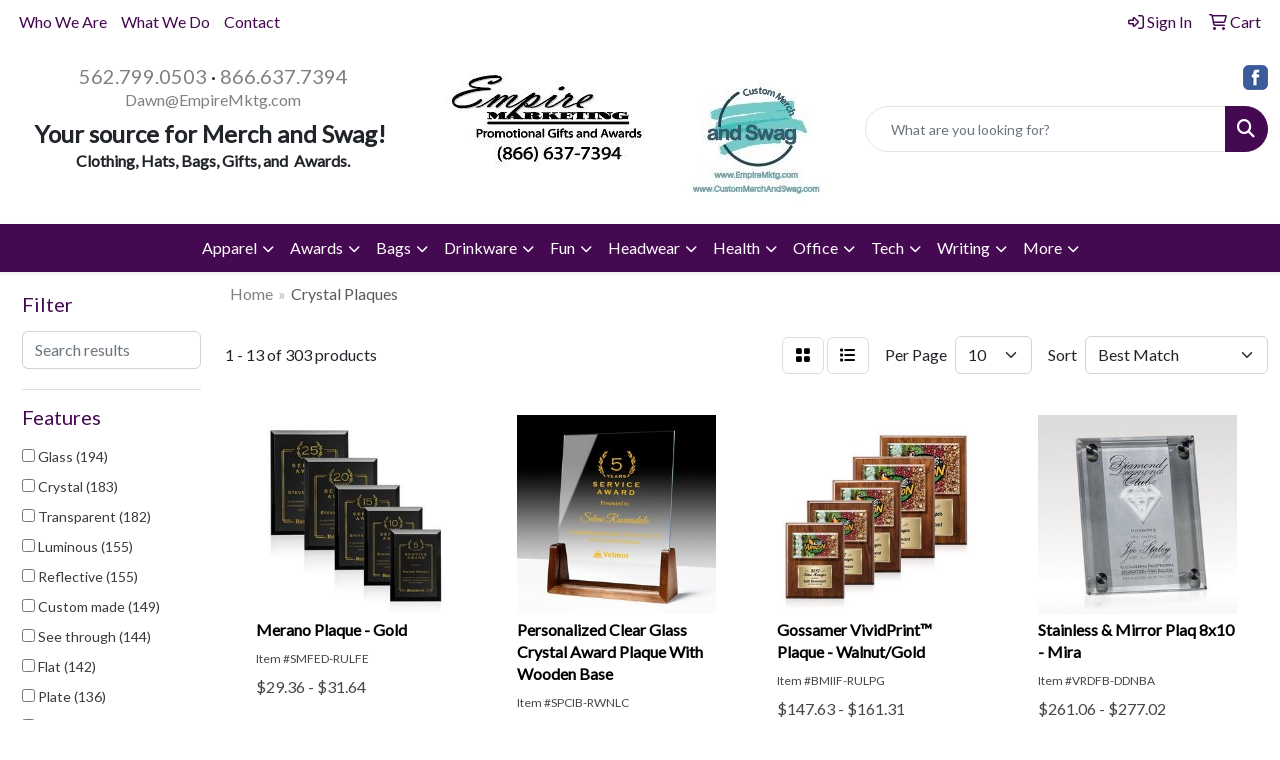

--- FILE ---
content_type: text/html
request_url: https://www.empiremktg.com/ws/ws.dll/StartSrch?UID=26357&WENavID=16672537
body_size: 10961
content:
<!DOCTYPE html>
<html lang="en"><head>
<meta charset="utf-8">
<meta http-equiv="X-UA-Compatible" content="IE=edge">
<meta name="viewport" content="width=device-width, initial-scale=1">
<!-- The above 3 meta tags *must* come first in the head; any other head content must come *after* these tags -->


<link href="/distsite/styles/8/css/bootstrap.min.css" rel="stylesheet" />
<link href="https://fonts.googleapis.com/css?family=Open+Sans:400,600|Oswald:400,600" rel="stylesheet">
<link href="/distsite/styles/8/css/owl.carousel.min.css" rel="stylesheet">
<link href="/distsite/styles/8/css/nouislider.css" rel="stylesheet">
<!--<link href="/distsite/styles/8/css/menu.css" rel="stylesheet"/>-->
<link href="/distsite/styles/8/css/flexslider.css" rel="stylesheet">
<link href="/distsite/styles/8/css/all.min.css" rel="stylesheet">
<link href="/distsite/styles/8/css/slick/slick.css" rel="stylesheet"/>
<link href="/distsite/styles/8/css/lightbox/lightbox.css" rel="stylesheet"  />
<link href="/distsite/styles/8/css/yamm.css" rel="stylesheet" />
<!-- Custom styles for this theme -->
<link href="/we/we.dll/StyleSheet?UN=26357&Type=WETheme&TS=C46034.7469907407" rel="stylesheet">
<!-- Custom styles for this theme -->
<link href="/we/we.dll/StyleSheet?UN=26357&Type=WETheme-PS&TS=C46034.7469907407" rel="stylesheet">


<!-- HTML5 shim and Respond.js for IE8 support of HTML5 elements and media queries -->
<!--[if lt IE 9]>
      <script src="https://oss.maxcdn.com/html5shiv/3.7.3/html5shiv.min.js"></script>
      <script src="https://oss.maxcdn.com/respond/1.4.2/respond.min.js"></script>
    <![endif]-->

</head>

<body style="background:#fff;">


  <!-- Slide-Out Menu -->
  <div id="filter-menu" class="filter-menu">
    <button id="close-menu" class="btn-close"></button>
    <div class="menu-content">
      
<aside class="filter-sidebar">



<div class="filter-section first">
	<h2>Filter</h2>
	 <div class="input-group mb-3">
	 <input type="text" style="border-right:0;" placeholder="Search results" class="form-control text-search-within-results" name="SearchWithinResults" value="" maxlength="100" onkeyup="HandleTextFilter(event);">
	  <label class="input-group-text" style="background-color:#fff;"><a  style="display:none;" href="javascript:void(0);" class="remove-filter" data-toggle="tooltip" title="Clear" onclick="ClearTextFilter();"><i class="far fa-times" aria-hidden="true"></i> <span class="fa-sr-only">x</span></a></label>
	</div>
</div>

<a href="javascript:void(0);" class="clear-filters"  style="display:none;" onclick="ClearDrillDown();">Clear all filters</a>

<div class="filter-section"  style="display:none;">
	<h2>Categories</h2>

	<div class="filter-list">

	 

		<!-- wrapper for more filters -->
        <div class="show-filter">

		</div><!-- showfilters -->

	</div>

		<a href="#" class="show-more"  style="display:none;" >Show more</a>
</div>


<div class="filter-section" >
	<h2>Features</h2>

		<div class="filter-list">

	  		<div class="checkbox"><label><input class="filtercheckbox" type="checkbox" name="2|Glass" ><span> Glass (194)</span></label></div><div class="checkbox"><label><input class="filtercheckbox" type="checkbox" name="2|Crystal" ><span> Crystal (183)</span></label></div><div class="checkbox"><label><input class="filtercheckbox" type="checkbox" name="2|Transparent" ><span> Transparent (182)</span></label></div><div class="checkbox"><label><input class="filtercheckbox" type="checkbox" name="2|Luminous" ><span> Luminous (155)</span></label></div><div class="checkbox"><label><input class="filtercheckbox" type="checkbox" name="2|Reflective" ><span> Reflective (155)</span></label></div><div class="checkbox"><label><input class="filtercheckbox" type="checkbox" name="2|Custom made" ><span> Custom made (149)</span></label></div><div class="checkbox"><label><input class="filtercheckbox" type="checkbox" name="2|See through" ><span> See through (144)</span></label></div><div class="checkbox"><label><input class="filtercheckbox" type="checkbox" name="2|Flat" ><span> Flat (142)</span></label></div><div class="checkbox"><label><input class="filtercheckbox" type="checkbox" name="2|Plate" ><span> Plate (136)</span></label></div><div class="checkbox"><label><input class="filtercheckbox" type="checkbox" name="2|Award" ><span> Award (64)</span></label></div><div class="show-filter"><div class="checkbox"><label><input class="filtercheckbox" type="checkbox" name="2|Achievements" ><span> Achievements (56)</span></label></div><div class="checkbox"><label><input class="filtercheckbox" type="checkbox" name="2|Plaque" ><span> Plaque (54)</span></label></div><div class="checkbox"><label><input class="filtercheckbox" type="checkbox" name="2|Recognition" ><span> Recognition (49)</span></label></div><div class="checkbox"><label><input class="filtercheckbox" type="checkbox" name="2|Rectangle" ><span> Rectangle (41)</span></label></div><div class="checkbox"><label><input class="filtercheckbox" type="checkbox" name="2|Appreciation" ><span> Appreciation (27)</span></label></div><div class="checkbox"><label><input class="filtercheckbox" type="checkbox" name="2|Merit" ><span> Merit (27)</span></label></div><div class="checkbox"><label><input class="filtercheckbox" type="checkbox" name="2|Engraved plaques" ><span> Engraved plaques (26)</span></label></div><div class="checkbox"><label><input class="filtercheckbox" type="checkbox" name="2|Trophy" ><span> Trophy (19)</span></label></div><div class="checkbox"><label><input class="filtercheckbox" type="checkbox" name="2|Accomplishment" ><span> Accomplishment (18)</span></label></div><div class="checkbox"><label><input class="filtercheckbox" type="checkbox" name="2|Curved" ><span> Curved (17)</span></label></div><div class="checkbox"><label><input class="filtercheckbox" type="checkbox" name="2|Accolade" ><span> Accolade (16)</span></label></div><div class="checkbox"><label><input class="filtercheckbox" type="checkbox" name="2|Flat base" ><span> Flat base (16)</span></label></div><div class="checkbox"><label><input class="filtercheckbox" type="checkbox" name="2|Horizontal" ><span> Horizontal (15)</span></label></div><div class="checkbox"><label><input class="filtercheckbox" type="checkbox" name="2|Vertical" ><span> Vertical (15)</span></label></div><div class="checkbox"><label><input class="filtercheckbox" type="checkbox" name="2|Ceremony" ><span> Ceremony (14)</span></label></div><div class="checkbox"><label><input class="filtercheckbox" type="checkbox" name="2|Frame" ><span> Frame (14)</span></label></div><div class="checkbox"><label><input class="filtercheckbox" type="checkbox" name="2|Full color plaques" ><span> Full color plaques (14)</span></label></div><div class="checkbox"><label><input class="filtercheckbox" type="checkbox" name="2|Prizes" ><span> Prizes (14)</span></label></div><div class="checkbox"><label><input class="filtercheckbox" type="checkbox" name="2|Starfire crystal" ><span> Starfire crystal (14)</span></label></div><div class="checkbox"><label><input class="filtercheckbox" type="checkbox" name="2|Reward" ><span> Reward (13)</span></label></div><div class="checkbox"><label><input class="filtercheckbox" type="checkbox" name="2|Anniversary" ><span> Anniversary (11)</span></label></div><div class="checkbox"><label><input class="filtercheckbox" type="checkbox" name="2|Desktop award" ><span> Desktop award (11)</span></label></div><div class="checkbox"><label><input class="filtercheckbox" type="checkbox" name="2|Rounded corner" ><span> Rounded corner (11)</span></label></div><div class="checkbox"><label><input class="filtercheckbox" type="checkbox" name="2|Acknowledgement" ><span> Acknowledgement (10)</span></label></div><div class="checkbox"><label><input class="filtercheckbox" type="checkbox" name="2|Celebrations" ><span> Celebrations (10)</span></label></div><div class="checkbox"><label><input class="filtercheckbox" type="checkbox" name="2|Rosewood" ><span> Rosewood (10)</span></label></div><div class="checkbox"><label><input class="filtercheckbox" type="checkbox" name="2|Congratulations" ><span> Congratulations (9)</span></label></div><div class="checkbox"><label><input class="filtercheckbox" type="checkbox" name="2|Praise" ><span> Praise (9)</span></label></div><div class="checkbox"><label><input class="filtercheckbox" type="checkbox" name="2|Trophies" ><span> Trophies (9)</span></label></div><div class="checkbox"><label><input class="filtercheckbox" type="checkbox" name="2|Bevel" ><span> Bevel (8)</span></label></div><div class="checkbox"><label><input class="filtercheckbox" type="checkbox" name="2|Corporate" ><span> Corporate (8)</span></label></div><div class="checkbox"><label><input class="filtercheckbox" type="checkbox" name="2|Desk" ><span> Desk (8)</span></label></div><div class="checkbox"><label><input class="filtercheckbox" type="checkbox" name="2|Glass awards" ><span> Glass awards (8)</span></label></div><div class="checkbox"><label><input class="filtercheckbox" type="checkbox" name="2|Golf" ><span> Golf (8)</span></label></div><div class="checkbox"><label><input class="filtercheckbox" type="checkbox" name="2|Hanging plaque" ><span> Hanging plaque (8)</span></label></div><div class="checkbox"><label><input class="filtercheckbox" type="checkbox" name="2|Ornament" ><span> Ornament (8)</span></label></div><div class="checkbox"><label><input class="filtercheckbox" type="checkbox" name="2|Round" ><span> Round (8)</span></label></div><div class="checkbox"><label><input class="filtercheckbox" type="checkbox" name="2|Souvenir" ><span> Souvenir (8)</span></label></div><div class="checkbox"><label><input class="filtercheckbox" type="checkbox" name="2|Walnut" ><span> Walnut (8)</span></label></div><div class="checkbox"><label><input class="filtercheckbox" type="checkbox" name="2|Crystal plaque" ><span> Crystal plaque (7)</span></label></div></div>

			<!-- wrapper for more filters -->
			<div class="show-filter">

			</div><!-- showfilters -->
 		</div>
		<a href="#" class="show-more"  >Show more</a>


</div>


<div class="filter-section" >
	<h2>Colors</h2>

		<div class="filter-list">

		  	<div class="checkbox"><label><input class="filtercheckbox" type="checkbox" name="1|Clear" ><span> Clear (104)</span></label></div><div class="checkbox"><label><input class="filtercheckbox" type="checkbox" name="1|Black" ><span> Black (25)</span></label></div><div class="checkbox"><label><input class="filtercheckbox" type="checkbox" name="1|Clear/silver" ><span> Clear/silver (19)</span></label></div><div class="checkbox"><label><input class="filtercheckbox" type="checkbox" name="1|Silver" ><span> Silver (18)</span></label></div><div class="checkbox"><label><input class="filtercheckbox" type="checkbox" name="1|Clear/chrome silver" ><span> Clear/chrome silver (16)</span></label></div><div class="checkbox"><label><input class="filtercheckbox" type="checkbox" name="1|Clear/blue" ><span> Clear/blue (13)</span></label></div><div class="checkbox"><label><input class="filtercheckbox" type="checkbox" name="1|Gold" ><span> Gold (13)</span></label></div><div class="checkbox"><label><input class="filtercheckbox" type="checkbox" name="1|Clear/black" ><span> Clear/black (12)</span></label></div><div class="checkbox"><label><input class="filtercheckbox" type="checkbox" name="1|Rosewood" ><span> Rosewood (11)</span></label></div><div class="checkbox"><label><input class="filtercheckbox" type="checkbox" name="1|Clear/brass" ><span> Clear/brass (8)</span></label></div><div class="show-filter"><div class="checkbox"><label><input class="filtercheckbox" type="checkbox" name="1|Clear/brass brown" ><span> Clear/brass brown (6)</span></label></div><div class="checkbox"><label><input class="filtercheckbox" type="checkbox" name="1|Clear/green" ><span> Clear/green (6)</span></label></div><div class="checkbox"><label><input class="filtercheckbox" type="checkbox" name="1|Black/rosewood brown" ><span> Black/rosewood brown (5)</span></label></div><div class="checkbox"><label><input class="filtercheckbox" type="checkbox" name="1|Clear/red" ><span> Clear/red (5)</span></label></div><div class="checkbox"><label><input class="filtercheckbox" type="checkbox" name="1|Clear/rosewood red" ><span> Clear/rosewood red (5)</span></label></div><div class="checkbox"><label><input class="filtercheckbox" type="checkbox" name="1|Crystal clear" ><span> Crystal clear (5)</span></label></div><div class="checkbox"><label><input class="filtercheckbox" type="checkbox" name="1|Walnut" ><span> Walnut (5)</span></label></div><div class="checkbox"><label><input class="filtercheckbox" type="checkbox" name="1|Blue" ><span> Blue (4)</span></label></div><div class="checkbox"><label><input class="filtercheckbox" type="checkbox" name="1|Brown" ><span> Brown (4)</span></label></div><div class="checkbox"><label><input class="filtercheckbox" type="checkbox" name="1|Jade green/clear" ><span> Jade green/clear (4)</span></label></div><div class="checkbox"><label><input class="filtercheckbox" type="checkbox" name="1|Beech wood" ><span> Beech wood (3)</span></label></div><div class="checkbox"><label><input class="filtercheckbox" type="checkbox" name="1|Black/clear" ><span> Black/clear (3)</span></label></div><div class="checkbox"><label><input class="filtercheckbox" type="checkbox" name="1|Black/silver" ><span> Black/silver (3)</span></label></div><div class="checkbox"><label><input class="filtercheckbox" type="checkbox" name="1|Blue/clear" ><span> Blue/clear (3)</span></label></div><div class="checkbox"><label><input class="filtercheckbox" type="checkbox" name="1|Carbon fibre" ><span> Carbon fibre (3)</span></label></div><div class="checkbox"><label><input class="filtercheckbox" type="checkbox" name="1|Clear/royal blue" ><span> Clear/royal blue (3)</span></label></div><div class="checkbox"><label><input class="filtercheckbox" type="checkbox" name="1|Ebony black" ><span> Ebony black (3)</span></label></div><div class="checkbox"><label><input class="filtercheckbox" type="checkbox" name="1|Gold/blue" ><span> Gold/blue (3)</span></label></div><div class="checkbox"><label><input class="filtercheckbox" type="checkbox" name="1|Gold/white" ><span> Gold/white (3)</span></label></div><div class="checkbox"><label><input class="filtercheckbox" type="checkbox" name="1|Sapele wood" ><span> Sapele wood (3)</span></label></div><div class="checkbox"><label><input class="filtercheckbox" type="checkbox" name="1|Various" ><span> Various (3)</span></label></div><div class="checkbox"><label><input class="filtercheckbox" type="checkbox" name="1|Yellow" ><span> Yellow (3)</span></label></div><div class="checkbox"><label><input class="filtercheckbox" type="checkbox" name="1|Black/gold/rosewood brown" ><span> Black/gold/rosewood brown (2)</span></label></div><div class="checkbox"><label><input class="filtercheckbox" type="checkbox" name="1|Clear/cherry wood brown" ><span> Clear/cherry wood brown (2)</span></label></div><div class="checkbox"><label><input class="filtercheckbox" type="checkbox" name="1|Clear/red marble" ><span> Clear/red marble (2)</span></label></div><div class="checkbox"><label><input class="filtercheckbox" type="checkbox" name="1|Clear/silver/black" ><span> Clear/silver/black (2)</span></label></div><div class="checkbox"><label><input class="filtercheckbox" type="checkbox" name="1|Walnut / gold" ><span> Walnut / gold (2)</span></label></div><div class="checkbox"><label><input class="filtercheckbox" type="checkbox" name="1|Walnut wood" ><span> Walnut wood (2)</span></label></div><div class="checkbox"><label><input class="filtercheckbox" type="checkbox" name="1|Black / gold" ><span> Black / gold (1)</span></label></div><div class="checkbox"><label><input class="filtercheckbox" type="checkbox" name="1|Black base" ><span> Black base (1)</span></label></div><div class="checkbox"><label><input class="filtercheckbox" type="checkbox" name="1|Black/blue" ><span> Black/blue (1)</span></label></div><div class="checkbox"><label><input class="filtercheckbox" type="checkbox" name="1|Black/gold" ><span> Black/gold (1)</span></label></div><div class="checkbox"><label><input class="filtercheckbox" type="checkbox" name="1|Carbon fibre / silver" ><span> Carbon fibre / silver (1)</span></label></div><div class="checkbox"><label><input class="filtercheckbox" type="checkbox" name="1|Cherry" ><span> Cherry (1)</span></label></div><div class="checkbox"><label><input class="filtercheckbox" type="checkbox" name="1|Clear base" ><span> Clear base (1)</span></label></div><div class="checkbox"><label><input class="filtercheckbox" type="checkbox" name="1|Clear glass" ><span> Clear glass (1)</span></label></div><div class="checkbox"><label><input class="filtercheckbox" type="checkbox" name="1|Clear/blue/silver" ><span> Clear/blue/silver (1)</span></label></div><div class="checkbox"><label><input class="filtercheckbox" type="checkbox" name="1|Clear/chrome/silver" ><span> Clear/chrome/silver (1)</span></label></div><div class="checkbox"><label><input class="filtercheckbox" type="checkbox" name="1|Clear/ebony black" ><span> Clear/ebony black (1)</span></label></div><div class="checkbox"><label><input class="filtercheckbox" type="checkbox" name="1|Clear/gold" ><span> Clear/gold (1)</span></label></div></div>


			<!-- wrapper for more filters -->
			<div class="show-filter">

			</div><!-- showfilters -->

		  </div>

		<a href="#" class="show-more"  >Show more</a>
</div>


<div class="filter-section"  >
	<h2>Price Range</h2>
	<div class="filter-price-wrap">
		<div class="filter-price-inner">
			<div class="input-group">
				<span class="input-group-text input-group-text-white">$</span>
				<input type="text" class="form-control form-control-sm filter-min-prices" name="min-prices" value="" placeholder="Min" onkeyup="HandlePriceFilter(event);">
			</div>
			<div class="input-group">
				<span class="input-group-text input-group-text-white">$</span>
				<input type="text" class="form-control form-control-sm filter-max-prices" name="max-prices" value="" placeholder="Max" onkeyup="HandlePriceFilter(event);">
			</div>
		</div>
		<a href="javascript:void(0)" onclick="SetPriceFilter();" ><i class="fa-solid fa-chevron-right"></i></a>
	</div>
</div>

<div class="filter-section"   >
	<h2>Quantity</h2>
	<div class="filter-price-wrap mb-2">
		<input type="text" class="form-control form-control-sm filter-quantity" value="" placeholder="Qty" onkeyup="HandleQuantityFilter(event);">
		<a href="javascript:void(0)" onclick="SetQuantityFilter();"><i class="fa-solid fa-chevron-right"></i></a>
	</div>
</div>




	</aside>

    </div>
</div>




	<div class="container-fluid">
		<div class="row">

			<div class="col-md-3 col-lg-2">
        <div class="d-none d-md-block">
          <div id="desktop-filter">
            
<aside class="filter-sidebar">



<div class="filter-section first">
	<h2>Filter</h2>
	 <div class="input-group mb-3">
	 <input type="text" style="border-right:0;" placeholder="Search results" class="form-control text-search-within-results" name="SearchWithinResults" value="" maxlength="100" onkeyup="HandleTextFilter(event);">
	  <label class="input-group-text" style="background-color:#fff;"><a  style="display:none;" href="javascript:void(0);" class="remove-filter" data-toggle="tooltip" title="Clear" onclick="ClearTextFilter();"><i class="far fa-times" aria-hidden="true"></i> <span class="fa-sr-only">x</span></a></label>
	</div>
</div>

<a href="javascript:void(0);" class="clear-filters"  style="display:none;" onclick="ClearDrillDown();">Clear all filters</a>

<div class="filter-section"  style="display:none;">
	<h2>Categories</h2>

	<div class="filter-list">

	 

		<!-- wrapper for more filters -->
        <div class="show-filter">

		</div><!-- showfilters -->

	</div>

		<a href="#" class="show-more"  style="display:none;" >Show more</a>
</div>


<div class="filter-section" >
	<h2>Features</h2>

		<div class="filter-list">

	  		<div class="checkbox"><label><input class="filtercheckbox" type="checkbox" name="2|Glass" ><span> Glass (194)</span></label></div><div class="checkbox"><label><input class="filtercheckbox" type="checkbox" name="2|Crystal" ><span> Crystal (183)</span></label></div><div class="checkbox"><label><input class="filtercheckbox" type="checkbox" name="2|Transparent" ><span> Transparent (182)</span></label></div><div class="checkbox"><label><input class="filtercheckbox" type="checkbox" name="2|Luminous" ><span> Luminous (155)</span></label></div><div class="checkbox"><label><input class="filtercheckbox" type="checkbox" name="2|Reflective" ><span> Reflective (155)</span></label></div><div class="checkbox"><label><input class="filtercheckbox" type="checkbox" name="2|Custom made" ><span> Custom made (149)</span></label></div><div class="checkbox"><label><input class="filtercheckbox" type="checkbox" name="2|See through" ><span> See through (144)</span></label></div><div class="checkbox"><label><input class="filtercheckbox" type="checkbox" name="2|Flat" ><span> Flat (142)</span></label></div><div class="checkbox"><label><input class="filtercheckbox" type="checkbox" name="2|Plate" ><span> Plate (136)</span></label></div><div class="checkbox"><label><input class="filtercheckbox" type="checkbox" name="2|Award" ><span> Award (64)</span></label></div><div class="show-filter"><div class="checkbox"><label><input class="filtercheckbox" type="checkbox" name="2|Achievements" ><span> Achievements (56)</span></label></div><div class="checkbox"><label><input class="filtercheckbox" type="checkbox" name="2|Plaque" ><span> Plaque (54)</span></label></div><div class="checkbox"><label><input class="filtercheckbox" type="checkbox" name="2|Recognition" ><span> Recognition (49)</span></label></div><div class="checkbox"><label><input class="filtercheckbox" type="checkbox" name="2|Rectangle" ><span> Rectangle (41)</span></label></div><div class="checkbox"><label><input class="filtercheckbox" type="checkbox" name="2|Appreciation" ><span> Appreciation (27)</span></label></div><div class="checkbox"><label><input class="filtercheckbox" type="checkbox" name="2|Merit" ><span> Merit (27)</span></label></div><div class="checkbox"><label><input class="filtercheckbox" type="checkbox" name="2|Engraved plaques" ><span> Engraved plaques (26)</span></label></div><div class="checkbox"><label><input class="filtercheckbox" type="checkbox" name="2|Trophy" ><span> Trophy (19)</span></label></div><div class="checkbox"><label><input class="filtercheckbox" type="checkbox" name="2|Accomplishment" ><span> Accomplishment (18)</span></label></div><div class="checkbox"><label><input class="filtercheckbox" type="checkbox" name="2|Curved" ><span> Curved (17)</span></label></div><div class="checkbox"><label><input class="filtercheckbox" type="checkbox" name="2|Accolade" ><span> Accolade (16)</span></label></div><div class="checkbox"><label><input class="filtercheckbox" type="checkbox" name="2|Flat base" ><span> Flat base (16)</span></label></div><div class="checkbox"><label><input class="filtercheckbox" type="checkbox" name="2|Horizontal" ><span> Horizontal (15)</span></label></div><div class="checkbox"><label><input class="filtercheckbox" type="checkbox" name="2|Vertical" ><span> Vertical (15)</span></label></div><div class="checkbox"><label><input class="filtercheckbox" type="checkbox" name="2|Ceremony" ><span> Ceremony (14)</span></label></div><div class="checkbox"><label><input class="filtercheckbox" type="checkbox" name="2|Frame" ><span> Frame (14)</span></label></div><div class="checkbox"><label><input class="filtercheckbox" type="checkbox" name="2|Full color plaques" ><span> Full color plaques (14)</span></label></div><div class="checkbox"><label><input class="filtercheckbox" type="checkbox" name="2|Prizes" ><span> Prizes (14)</span></label></div><div class="checkbox"><label><input class="filtercheckbox" type="checkbox" name="2|Starfire crystal" ><span> Starfire crystal (14)</span></label></div><div class="checkbox"><label><input class="filtercheckbox" type="checkbox" name="2|Reward" ><span> Reward (13)</span></label></div><div class="checkbox"><label><input class="filtercheckbox" type="checkbox" name="2|Anniversary" ><span> Anniversary (11)</span></label></div><div class="checkbox"><label><input class="filtercheckbox" type="checkbox" name="2|Desktop award" ><span> Desktop award (11)</span></label></div><div class="checkbox"><label><input class="filtercheckbox" type="checkbox" name="2|Rounded corner" ><span> Rounded corner (11)</span></label></div><div class="checkbox"><label><input class="filtercheckbox" type="checkbox" name="2|Acknowledgement" ><span> Acknowledgement (10)</span></label></div><div class="checkbox"><label><input class="filtercheckbox" type="checkbox" name="2|Celebrations" ><span> Celebrations (10)</span></label></div><div class="checkbox"><label><input class="filtercheckbox" type="checkbox" name="2|Rosewood" ><span> Rosewood (10)</span></label></div><div class="checkbox"><label><input class="filtercheckbox" type="checkbox" name="2|Congratulations" ><span> Congratulations (9)</span></label></div><div class="checkbox"><label><input class="filtercheckbox" type="checkbox" name="2|Praise" ><span> Praise (9)</span></label></div><div class="checkbox"><label><input class="filtercheckbox" type="checkbox" name="2|Trophies" ><span> Trophies (9)</span></label></div><div class="checkbox"><label><input class="filtercheckbox" type="checkbox" name="2|Bevel" ><span> Bevel (8)</span></label></div><div class="checkbox"><label><input class="filtercheckbox" type="checkbox" name="2|Corporate" ><span> Corporate (8)</span></label></div><div class="checkbox"><label><input class="filtercheckbox" type="checkbox" name="2|Desk" ><span> Desk (8)</span></label></div><div class="checkbox"><label><input class="filtercheckbox" type="checkbox" name="2|Glass awards" ><span> Glass awards (8)</span></label></div><div class="checkbox"><label><input class="filtercheckbox" type="checkbox" name="2|Golf" ><span> Golf (8)</span></label></div><div class="checkbox"><label><input class="filtercheckbox" type="checkbox" name="2|Hanging plaque" ><span> Hanging plaque (8)</span></label></div><div class="checkbox"><label><input class="filtercheckbox" type="checkbox" name="2|Ornament" ><span> Ornament (8)</span></label></div><div class="checkbox"><label><input class="filtercheckbox" type="checkbox" name="2|Round" ><span> Round (8)</span></label></div><div class="checkbox"><label><input class="filtercheckbox" type="checkbox" name="2|Souvenir" ><span> Souvenir (8)</span></label></div><div class="checkbox"><label><input class="filtercheckbox" type="checkbox" name="2|Walnut" ><span> Walnut (8)</span></label></div><div class="checkbox"><label><input class="filtercheckbox" type="checkbox" name="2|Crystal plaque" ><span> Crystal plaque (7)</span></label></div></div>

			<!-- wrapper for more filters -->
			<div class="show-filter">

			</div><!-- showfilters -->
 		</div>
		<a href="#" class="show-more"  >Show more</a>


</div>


<div class="filter-section" >
	<h2>Colors</h2>

		<div class="filter-list">

		  	<div class="checkbox"><label><input class="filtercheckbox" type="checkbox" name="1|Clear" ><span> Clear (104)</span></label></div><div class="checkbox"><label><input class="filtercheckbox" type="checkbox" name="1|Black" ><span> Black (25)</span></label></div><div class="checkbox"><label><input class="filtercheckbox" type="checkbox" name="1|Clear/silver" ><span> Clear/silver (19)</span></label></div><div class="checkbox"><label><input class="filtercheckbox" type="checkbox" name="1|Silver" ><span> Silver (18)</span></label></div><div class="checkbox"><label><input class="filtercheckbox" type="checkbox" name="1|Clear/chrome silver" ><span> Clear/chrome silver (16)</span></label></div><div class="checkbox"><label><input class="filtercheckbox" type="checkbox" name="1|Clear/blue" ><span> Clear/blue (13)</span></label></div><div class="checkbox"><label><input class="filtercheckbox" type="checkbox" name="1|Gold" ><span> Gold (13)</span></label></div><div class="checkbox"><label><input class="filtercheckbox" type="checkbox" name="1|Clear/black" ><span> Clear/black (12)</span></label></div><div class="checkbox"><label><input class="filtercheckbox" type="checkbox" name="1|Rosewood" ><span> Rosewood (11)</span></label></div><div class="checkbox"><label><input class="filtercheckbox" type="checkbox" name="1|Clear/brass" ><span> Clear/brass (8)</span></label></div><div class="show-filter"><div class="checkbox"><label><input class="filtercheckbox" type="checkbox" name="1|Clear/brass brown" ><span> Clear/brass brown (6)</span></label></div><div class="checkbox"><label><input class="filtercheckbox" type="checkbox" name="1|Clear/green" ><span> Clear/green (6)</span></label></div><div class="checkbox"><label><input class="filtercheckbox" type="checkbox" name="1|Black/rosewood brown" ><span> Black/rosewood brown (5)</span></label></div><div class="checkbox"><label><input class="filtercheckbox" type="checkbox" name="1|Clear/red" ><span> Clear/red (5)</span></label></div><div class="checkbox"><label><input class="filtercheckbox" type="checkbox" name="1|Clear/rosewood red" ><span> Clear/rosewood red (5)</span></label></div><div class="checkbox"><label><input class="filtercheckbox" type="checkbox" name="1|Crystal clear" ><span> Crystal clear (5)</span></label></div><div class="checkbox"><label><input class="filtercheckbox" type="checkbox" name="1|Walnut" ><span> Walnut (5)</span></label></div><div class="checkbox"><label><input class="filtercheckbox" type="checkbox" name="1|Blue" ><span> Blue (4)</span></label></div><div class="checkbox"><label><input class="filtercheckbox" type="checkbox" name="1|Brown" ><span> Brown (4)</span></label></div><div class="checkbox"><label><input class="filtercheckbox" type="checkbox" name="1|Jade green/clear" ><span> Jade green/clear (4)</span></label></div><div class="checkbox"><label><input class="filtercheckbox" type="checkbox" name="1|Beech wood" ><span> Beech wood (3)</span></label></div><div class="checkbox"><label><input class="filtercheckbox" type="checkbox" name="1|Black/clear" ><span> Black/clear (3)</span></label></div><div class="checkbox"><label><input class="filtercheckbox" type="checkbox" name="1|Black/silver" ><span> Black/silver (3)</span></label></div><div class="checkbox"><label><input class="filtercheckbox" type="checkbox" name="1|Blue/clear" ><span> Blue/clear (3)</span></label></div><div class="checkbox"><label><input class="filtercheckbox" type="checkbox" name="1|Carbon fibre" ><span> Carbon fibre (3)</span></label></div><div class="checkbox"><label><input class="filtercheckbox" type="checkbox" name="1|Clear/royal blue" ><span> Clear/royal blue (3)</span></label></div><div class="checkbox"><label><input class="filtercheckbox" type="checkbox" name="1|Ebony black" ><span> Ebony black (3)</span></label></div><div class="checkbox"><label><input class="filtercheckbox" type="checkbox" name="1|Gold/blue" ><span> Gold/blue (3)</span></label></div><div class="checkbox"><label><input class="filtercheckbox" type="checkbox" name="1|Gold/white" ><span> Gold/white (3)</span></label></div><div class="checkbox"><label><input class="filtercheckbox" type="checkbox" name="1|Sapele wood" ><span> Sapele wood (3)</span></label></div><div class="checkbox"><label><input class="filtercheckbox" type="checkbox" name="1|Various" ><span> Various (3)</span></label></div><div class="checkbox"><label><input class="filtercheckbox" type="checkbox" name="1|Yellow" ><span> Yellow (3)</span></label></div><div class="checkbox"><label><input class="filtercheckbox" type="checkbox" name="1|Black/gold/rosewood brown" ><span> Black/gold/rosewood brown (2)</span></label></div><div class="checkbox"><label><input class="filtercheckbox" type="checkbox" name="1|Clear/cherry wood brown" ><span> Clear/cherry wood brown (2)</span></label></div><div class="checkbox"><label><input class="filtercheckbox" type="checkbox" name="1|Clear/red marble" ><span> Clear/red marble (2)</span></label></div><div class="checkbox"><label><input class="filtercheckbox" type="checkbox" name="1|Clear/silver/black" ><span> Clear/silver/black (2)</span></label></div><div class="checkbox"><label><input class="filtercheckbox" type="checkbox" name="1|Walnut / gold" ><span> Walnut / gold (2)</span></label></div><div class="checkbox"><label><input class="filtercheckbox" type="checkbox" name="1|Walnut wood" ><span> Walnut wood (2)</span></label></div><div class="checkbox"><label><input class="filtercheckbox" type="checkbox" name="1|Black / gold" ><span> Black / gold (1)</span></label></div><div class="checkbox"><label><input class="filtercheckbox" type="checkbox" name="1|Black base" ><span> Black base (1)</span></label></div><div class="checkbox"><label><input class="filtercheckbox" type="checkbox" name="1|Black/blue" ><span> Black/blue (1)</span></label></div><div class="checkbox"><label><input class="filtercheckbox" type="checkbox" name="1|Black/gold" ><span> Black/gold (1)</span></label></div><div class="checkbox"><label><input class="filtercheckbox" type="checkbox" name="1|Carbon fibre / silver" ><span> Carbon fibre / silver (1)</span></label></div><div class="checkbox"><label><input class="filtercheckbox" type="checkbox" name="1|Cherry" ><span> Cherry (1)</span></label></div><div class="checkbox"><label><input class="filtercheckbox" type="checkbox" name="1|Clear base" ><span> Clear base (1)</span></label></div><div class="checkbox"><label><input class="filtercheckbox" type="checkbox" name="1|Clear glass" ><span> Clear glass (1)</span></label></div><div class="checkbox"><label><input class="filtercheckbox" type="checkbox" name="1|Clear/blue/silver" ><span> Clear/blue/silver (1)</span></label></div><div class="checkbox"><label><input class="filtercheckbox" type="checkbox" name="1|Clear/chrome/silver" ><span> Clear/chrome/silver (1)</span></label></div><div class="checkbox"><label><input class="filtercheckbox" type="checkbox" name="1|Clear/ebony black" ><span> Clear/ebony black (1)</span></label></div><div class="checkbox"><label><input class="filtercheckbox" type="checkbox" name="1|Clear/gold" ><span> Clear/gold (1)</span></label></div></div>


			<!-- wrapper for more filters -->
			<div class="show-filter">

			</div><!-- showfilters -->

		  </div>

		<a href="#" class="show-more"  >Show more</a>
</div>


<div class="filter-section"  >
	<h2>Price Range</h2>
	<div class="filter-price-wrap">
		<div class="filter-price-inner">
			<div class="input-group">
				<span class="input-group-text input-group-text-white">$</span>
				<input type="text" class="form-control form-control-sm filter-min-prices" name="min-prices" value="" placeholder="Min" onkeyup="HandlePriceFilter(event);">
			</div>
			<div class="input-group">
				<span class="input-group-text input-group-text-white">$</span>
				<input type="text" class="form-control form-control-sm filter-max-prices" name="max-prices" value="" placeholder="Max" onkeyup="HandlePriceFilter(event);">
			</div>
		</div>
		<a href="javascript:void(0)" onclick="SetPriceFilter();" ><i class="fa-solid fa-chevron-right"></i></a>
	</div>
</div>

<div class="filter-section"   >
	<h2>Quantity</h2>
	<div class="filter-price-wrap mb-2">
		<input type="text" class="form-control form-control-sm filter-quantity" value="" placeholder="Qty" onkeyup="HandleQuantityFilter(event);">
		<a href="javascript:void(0)" onclick="SetQuantityFilter();"><i class="fa-solid fa-chevron-right"></i></a>
	</div>
</div>




	</aside>

          </div>
        </div>
			</div>

			<div class="col-md-9 col-lg-10">
				

				<ol class="breadcrumb"  >
              		<li><a href="https://www.empiremktg.com" target="_top">Home</a></li>
             	 	<li class="active">Crystal Plaques</li>
            	</ol>




				<div id="product-list-controls">

				
						<div class="d-flex align-items-center justify-content-between">
							<div class="d-none d-md-block me-3">
								1 - 13 of  303 <span class="d-none d-lg-inline">products</span>
							</div>
					  
						  <!-- Right Aligned Controls -->
						  <div class="product-controls-right d-flex align-items-center">
       
              <button id="show-filter-button" class="btn btn-control d-block d-md-none"><i class="fa-solid fa-filter" aria-hidden="true"></i></button>

							
							<span class="me-3">
								<a href="/ws/ws.dll/StartSrch?UID=26357&WENavID=16672537&View=T&ST=26012020362816775448327051" class="btn btn-control grid" title="Change to Grid View"><i class="fa-solid fa-grid-2" aria-hidden="true"></i>  <span class="fa-sr-only">Grid</span></a>
								<a href="/ws/ws.dll/StartSrch?UID=26357&WENavID=16672537&View=L&ST=26012020362816775448327051" class="btn btn-control" title="Change to List View"><i class="fa-solid fa-list"></i> <span class="fa-sr-only">List</span></a>
							</span>
							
					  
							<!-- Number of Items Per Page -->
							<div class="me-2 d-none d-lg-block">
								<label>Per Page</label>
							</div>
							<div class="me-3 d-none d-md-block">
								<select class="form-select notranslate" onchange="GoToNewURL(this);" aria-label="Items per page">
									<option value="/ws/ws.dll/StartSrch?UID=26357&WENavID=16672537&ST=26012020362816775448327051&PPP=10" selected>10</option><option value="/ws/ws.dll/StartSrch?UID=26357&WENavID=16672537&ST=26012020362816775448327051&PPP=25" >25</option><option value="/ws/ws.dll/StartSrch?UID=26357&WENavID=16672537&ST=26012020362816775448327051&PPP=50" >50</option><option value="/ws/ws.dll/StartSrch?UID=26357&WENavID=16672537&ST=26012020362816775448327051&PPP=100" >100</option><option value="/ws/ws.dll/StartSrch?UID=26357&WENavID=16672537&ST=26012020362816775448327051&PPP=250" >250</option>
								
								</select>
							</div>
					  
							<!-- Sort By -->
							<div class="d-none d-lg-block me-2">
								<label>Sort</label>
							</div>
							<div>
								<select class="form-select" onchange="GoToNewURL(this);">
									<option value="/ws/ws.dll/StartSrch?UID=26357&WENavID=16672537&Sort=0" selected>Best Match</option><option value="/ws/ws.dll/StartSrch?UID=26357&WENavID=16672537&Sort=3">Most Popular</option><option value="/ws/ws.dll/StartSrch?UID=26357&WENavID=16672537&Sort=1">Price (Low to High)</option><option value="/ws/ws.dll/StartSrch?UID=26357&WENavID=16672537&Sort=2">Price (High to Low)</option>
								 </select>
							</div>
						  </div>
						</div>

			  </div>

				<!-- Product Results List -->
				<ul class="thumbnail-list"><a name="0" href="#" alt="Item 0"></a>
<li>
 <a href="https://www.empiremktg.com/p/SMFED-RULFE/merano-plaque-gold" target="_parent" alt="Merano Plaque - Gold">
 <div class="pr-list-grid">
		<img class="img-responsive" src="/ws/ws.dll/QPic?SN=64712&P=728127682&I=0&PX=300" alt="Merano Plaque - Gold">
		<p class="pr-name">Merano Plaque - Gold</p>
		<div class="pr-meta-row">
			<div class="product-reviews"  style="display:none;">
				<div class="rating-stars">
				<i class="fa-solid fa-star-sharp" aria-hidden="true"></i><i class="fa-solid fa-star-sharp" aria-hidden="true"></i><i class="fa-solid fa-star-sharp" aria-hidden="true"></i><i class="fa-solid fa-star-sharp" aria-hidden="true"></i><i class="fa-solid fa-star-sharp" aria-hidden="true"></i>
				</div>
				<span class="rating-count">(0)</span>
			</div>
			
		</div>
		<p class="pr-number"  ><span class="notranslate">Item #SMFED-RULFE</span></p>
		<p class="pr-price"  ><span class="notranslate">$29.36</span> - <span class="notranslate">$31.64</span></p>
 </div>
 </a>
</li>
<a name="1" href="#" alt="Item 1"></a>
<li>
 <a href="https://www.empiremktg.com/p/SPCIB-RWNLC/personalized-clear-glass-crystal-award-plaque-with-wooden-base" target="_parent" alt="Personalized Clear Glass Crystal Award Plaque With Wooden Base">
 <div class="pr-list-grid">
		<img class="img-responsive" src="/ws/ws.dll/QPic?SN=68786&P=318164340&I=0&PX=300" alt="Personalized Clear Glass Crystal Award Plaque With Wooden Base">
		<p class="pr-name">Personalized Clear Glass Crystal Award Plaque With Wooden Base</p>
		<div class="pr-meta-row">
			<div class="product-reviews"  style="display:none;">
				<div class="rating-stars">
				<i class="fa-solid fa-star-sharp" aria-hidden="true"></i><i class="fa-solid fa-star-sharp" aria-hidden="true"></i><i class="fa-solid fa-star-sharp" aria-hidden="true"></i><i class="fa-solid fa-star-sharp" aria-hidden="true"></i><i class="fa-solid fa-star-sharp" aria-hidden="true"></i>
				</div>
				<span class="rating-count">(0)</span>
			</div>
			
		</div>
		<p class="pr-number"  ><span class="notranslate">Item #SPCIB-RWNLC</span></p>
		<p class="pr-price"  ><span class="notranslate">$35.25</span> - <span class="notranslate">$52.14</span></p>
 </div>
 </a>
</li>
<a name="2" href="#" alt="Item 2"></a>
<li>
 <a href="https://www.empiremktg.com/p/BMIIF-RULPG/gossamer-vividprint-plaque-walnutgold" target="_parent" alt="Gossamer VividPrint™ Plaque - Walnut/Gold">
 <div class="pr-list-grid">
		<img class="img-responsive" src="/ws/ws.dll/QPic?SN=64712&P=708127944&I=0&PX=300" alt="Gossamer VividPrint™ Plaque - Walnut/Gold">
		<p class="pr-name">Gossamer VividPrint™ Plaque - Walnut/Gold</p>
		<div class="pr-meta-row">
			<div class="product-reviews"  style="display:none;">
				<div class="rating-stars">
				<i class="fa-solid fa-star-sharp" aria-hidden="true"></i><i class="fa-solid fa-star-sharp" aria-hidden="true"></i><i class="fa-solid fa-star-sharp" aria-hidden="true"></i><i class="fa-solid fa-star-sharp" aria-hidden="true"></i><i class="fa-solid fa-star-sharp" aria-hidden="true"></i>
				</div>
				<span class="rating-count">(0)</span>
			</div>
			
		</div>
		<p class="pr-number"  ><span class="notranslate">Item #BMIIF-RULPG</span></p>
		<p class="pr-price"  ><span class="notranslate">$147.63</span> - <span class="notranslate">$161.31</span></p>
 </div>
 </a>
</li>
<a name="3" href="#" alt="Item 3"></a>
<li>
 <a href="https://www.empiremktg.com/p/VRDFB-DDNBA/stainless--mirror-plaq-8x10-mira" target="_parent" alt="Stainless &amp; Mirror Plaq 8x10 - Mira">
 <div class="pr-list-grid">
		<img class="img-responsive" src="/ws/ws.dll/QPic?SN=50020&P=731432470&I=0&PX=300" alt="Stainless &amp; Mirror Plaq 8x10 - Mira">
		<p class="pr-name">Stainless &amp; Mirror Plaq 8x10 - Mira</p>
		<div class="pr-meta-row">
			<div class="product-reviews"  style="display:none;">
				<div class="rating-stars">
				<i class="fa-solid fa-star-sharp active" aria-hidden="true"></i><i class="fa-solid fa-star-sharp active" aria-hidden="true"></i><i class="fa-solid fa-star-sharp active" aria-hidden="true"></i><i class="fa-solid fa-star-sharp active" aria-hidden="true"></i><i class="fa-solid fa-star-sharp active" aria-hidden="true"></i>
				</div>
				<span class="rating-count">(1)</span>
			</div>
			
		</div>
		<p class="pr-number"  ><span class="notranslate">Item #VRDFB-DDNBA</span></p>
		<p class="pr-price"  ><span class="notranslate">$261.06</span> - <span class="notranslate">$277.02</span></p>
 </div>
 </a>
</li>
<a name="4" href="#" alt="Item 4"></a>
<li>
 <a href="https://www.empiremktg.com/p/YMFEE-RULFF/merano-plaque-silver" target="_parent" alt="Merano Plaque - Silver">
 <div class="pr-list-grid">
		<img class="img-responsive" src="/ws/ws.dll/QPic?SN=64712&P=128127683&I=0&PX=300" alt="Merano Plaque - Silver">
		<p class="pr-name">Merano Plaque - Silver</p>
		<div class="pr-meta-row">
			<div class="product-reviews"  style="display:none;">
				<div class="rating-stars">
				<i class="fa-solid fa-star-sharp" aria-hidden="true"></i><i class="fa-solid fa-star-sharp" aria-hidden="true"></i><i class="fa-solid fa-star-sharp" aria-hidden="true"></i><i class="fa-solid fa-star-sharp" aria-hidden="true"></i><i class="fa-solid fa-star-sharp" aria-hidden="true"></i>
				</div>
				<span class="rating-count">(0)</span>
			</div>
			
		</div>
		<p class="pr-number"  ><span class="notranslate">Item #YMFEE-RULFF</span></p>
		<p class="pr-price"  ><span class="notranslate">$29.36</span> - <span class="notranslate">$31.64</span></p>
 </div>
 </a>
</li>
<a name="5" href="#" alt="Item 5"></a>
<li>
 <a href="https://www.empiremktg.com/p/ZPCDI-RWNNH/custom-mirror-award-plaque-with-wood-base" target="_parent" alt="Custom Mirror Award Plaque With Wood Base">
 <div class="pr-list-grid">
		<img class="img-responsive" src="/ws/ws.dll/QPic?SN=68786&P=168164397&I=0&PX=300" alt="Custom Mirror Award Plaque With Wood Base">
		<p class="pr-name">Custom Mirror Award Plaque With Wood Base</p>
		<div class="pr-meta-row">
			<div class="product-reviews"  style="display:none;">
				<div class="rating-stars">
				<i class="fa-solid fa-star-sharp" aria-hidden="true"></i><i class="fa-solid fa-star-sharp" aria-hidden="true"></i><i class="fa-solid fa-star-sharp" aria-hidden="true"></i><i class="fa-solid fa-star-sharp" aria-hidden="true"></i><i class="fa-solid fa-star-sharp" aria-hidden="true"></i>
				</div>
				<span class="rating-count">(0)</span>
			</div>
			
		</div>
		<p class="pr-number"  ><span class="notranslate">Item #ZPCDI-RWNNH</span></p>
		<p class="pr-price"  ><span class="notranslate">$35.25</span> - <span class="notranslate">$52.14</span></p>
 </div>
 </a>
</li>
<a name="6" href="#" alt="Item 6"></a>
<li>
 <a href="https://www.empiremktg.com/p/WMFEI-RULFJ/lexicon-plaque-silver" target="_parent" alt="Lexicon Plaque - Silver">
 <div class="pr-list-grid">
		<img class="img-responsive" src="/ws/ws.dll/QPic?SN=64712&P=728127687&I=0&PX=300" alt="Lexicon Plaque - Silver">
		<p class="pr-name">Lexicon Plaque - Silver</p>
		<div class="pr-meta-row">
			<div class="product-reviews"  style="display:none;">
				<div class="rating-stars">
				<i class="fa-solid fa-star-sharp" aria-hidden="true"></i><i class="fa-solid fa-star-sharp" aria-hidden="true"></i><i class="fa-solid fa-star-sharp" aria-hidden="true"></i><i class="fa-solid fa-star-sharp" aria-hidden="true"></i><i class="fa-solid fa-star-sharp" aria-hidden="true"></i>
				</div>
				<span class="rating-count">(0)</span>
			</div>
			
		</div>
		<p class="pr-number"  ><span class="notranslate">Item #WMFEI-RULFJ</span></p>
		<p class="pr-price"  ><span class="notranslate">$90.63</span> - <span class="notranslate">$97.47</span></p>
 </div>
 </a>
</li>
<a name="7" href="#" alt="Item 7"></a>
<li>
 <a href="https://www.empiremktg.com/p/EMGMG-RULGB/ulster-black-finish" target="_parent" alt="Ulster - Black Finish">
 <div class="pr-list-grid">
		<img class="img-responsive" src="/ws/ws.dll/QPic?SN=64712&P=388127705&I=0&PX=300" alt="Ulster - Black Finish">
		<p class="pr-name">Ulster - Black Finish</p>
		<div class="pr-meta-row">
			<div class="product-reviews"  style="display:none;">
				<div class="rating-stars">
				<i class="fa-solid fa-star-sharp" aria-hidden="true"></i><i class="fa-solid fa-star-sharp" aria-hidden="true"></i><i class="fa-solid fa-star-sharp" aria-hidden="true"></i><i class="fa-solid fa-star-sharp" aria-hidden="true"></i><i class="fa-solid fa-star-sharp" aria-hidden="true"></i>
				</div>
				<span class="rating-count">(0)</span>
			</div>
			
		</div>
		<p class="pr-number"  ><span class="notranslate">Item #EMGMG-RULGB</span></p>
		<p class="pr-price"  ><span class="notranslate">$92.91</span> - <span class="notranslate">$99.75</span></p>
 </div>
 </a>
</li>
<a name="8" href="#" alt="Item 8"></a>
<li>
 <a href="https://www.empiremktg.com/p/JLAFH-KLWIA/benevento-wine-holder" target="_parent" alt="Benevento Wine Holder">
 <div class="pr-list-grid">
		<img class="img-responsive" src="/ws/ws.dll/QPic?SN=64712&P=704778176&I=0&PX=300" alt="Benevento Wine Holder">
		<p class="pr-name">Benevento Wine Holder</p>
		<div class="pr-meta-row">
			<div class="product-reviews"  style="display:none;">
				<div class="rating-stars">
				<i class="fa-solid fa-star-sharp" aria-hidden="true"></i><i class="fa-solid fa-star-sharp" aria-hidden="true"></i><i class="fa-solid fa-star-sharp" aria-hidden="true"></i><i class="fa-solid fa-star-sharp" aria-hidden="true"></i><i class="fa-solid fa-star-sharp" aria-hidden="true"></i>
				</div>
				<span class="rating-count">(0)</span>
			</div>
			
		</div>
		<p class="pr-number"  ><span class="notranslate">Item #JLAFH-KLWIA</span></p>
		<p class="pr-price"  ><span class="notranslate">$92.91</span> - <span class="notranslate">$102.03</span></p>
 </div>
 </a>
</li>
<a name="9" href="#" alt="Item 9"></a>
<li>
 <a href="https://www.empiremktg.com/p/FMGMC-RULFX/gossamer-plaque-walnutgold" target="_parent" alt="Gossamer Plaque - Walnut/Gold">
 <div class="pr-list-grid">
		<img class="img-responsive" src="/ws/ws.dll/QPic?SN=64712&P=788127701&I=0&PX=300" alt="Gossamer Plaque - Walnut/Gold">
		<p class="pr-name">Gossamer Plaque - Walnut/Gold</p>
		<div class="pr-meta-row">
			<div class="product-reviews"  style="display:none;">
				<div class="rating-stars">
				<i class="fa-solid fa-star-sharp" aria-hidden="true"></i><i class="fa-solid fa-star-sharp" aria-hidden="true"></i><i class="fa-solid fa-star-sharp" aria-hidden="true"></i><i class="fa-solid fa-star-sharp" aria-hidden="true"></i><i class="fa-solid fa-star-sharp" aria-hidden="true"></i>
				</div>
				<span class="rating-count">(0)</span>
			</div>
			
		</div>
		<p class="pr-number"  ><span class="notranslate">Item #FMGMC-RULFX</span></p>
		<p class="pr-price"  ><span class="notranslate">$145.35</span> - <span class="notranslate">$156.75</span></p>
 </div>
 </a>
</li>
<a name="10" href="#" alt="Item 10"></a>
<li>
 <a href="https://www.empiremktg.com/p/YMGMF-RULGA/ulster-cherry-finish" target="_parent" alt="Ulster - Cherry Finish">
 <div class="pr-list-grid">
		<img class="img-responsive" src="/ws/ws.dll/QPic?SN=64712&P=988127704&I=0&PX=300" alt="Ulster - Cherry Finish">
		<p class="pr-name">Ulster - Cherry Finish</p>
		<div class="pr-meta-row">
			<div class="product-reviews"  style="display:none;">
				<div class="rating-stars">
				<i class="fa-solid fa-star-sharp" aria-hidden="true"></i><i class="fa-solid fa-star-sharp" aria-hidden="true"></i><i class="fa-solid fa-star-sharp" aria-hidden="true"></i><i class="fa-solid fa-star-sharp" aria-hidden="true"></i><i class="fa-solid fa-star-sharp" aria-hidden="true"></i>
				</div>
				<span class="rating-count">(0)</span>
			</div>
			
		</div>
		<p class="pr-number"  ><span class="notranslate">Item #YMGMF-RULGA</span></p>
		<p class="pr-price"  ><span class="notranslate">$92.91</span> - <span class="notranslate">$99.75</span></p>
 </div>
 </a>
</li>
<a name="11" href="#" alt="Item 11"></a>
<li>
 <a href="https://www.empiremktg.com/p/LMIJD-RULOU/lexicon-vividprint-plaque-silver" target="_parent" alt="Lexicon VividPrint™ Plaque - Silver">
 <div class="pr-list-grid">
		<img class="img-responsive" src="/ws/ws.dll/QPic?SN=64712&P=978127932&I=0&PX=300" alt="Lexicon VividPrint™ Plaque - Silver">
		<p class="pr-name">Lexicon VividPrint™ Plaque - Silver</p>
		<div class="pr-meta-row">
			<div class="product-reviews"  style="display:none;">
				<div class="rating-stars">
				<i class="fa-solid fa-star-sharp" aria-hidden="true"></i><i class="fa-solid fa-star-sharp" aria-hidden="true"></i><i class="fa-solid fa-star-sharp" aria-hidden="true"></i><i class="fa-solid fa-star-sharp" aria-hidden="true"></i><i class="fa-solid fa-star-sharp" aria-hidden="true"></i>
				</div>
				<span class="rating-count">(0)</span>
			</div>
			
		</div>
		<p class="pr-number"  ><span class="notranslate">Item #LMIJD-RULOU</span></p>
		<p class="pr-price"  ><span class="notranslate">$96.33</span> - <span class="notranslate">$105.45</span></p>
 </div>
 </a>
</li>
</ul>

			    <ul class="pagination center">
						  <!--
                          <li class="page-item">
                            <a class="page-link" href="#" aria-label="Previous">
                              <span aria-hidden="true">&laquo;</span>
                            </a>
                          </li>
						  -->
							<li class="page-item active"><a class="page-link" href="/ws/ws.dll/StartSrch?UID=26357&WENavID=16672537&ST=26012020362816775448327051&Start=0" title="Page 1" onMouseOver="window.status='Page 1';return true;" onMouseOut="window.status='';return true;"><span class="notranslate">1<span></a></li><li class="page-item"><a class="page-link" href="/ws/ws.dll/StartSrch?UID=26357&WENavID=16672537&ST=26012020362816775448327051&Start=12" title="Page 2" onMouseOver="window.status='Page 2';return true;" onMouseOut="window.status='';return true;"><span class="notranslate">2<span></a></li><li class="page-item"><a class="page-link" href="/ws/ws.dll/StartSrch?UID=26357&WENavID=16672537&ST=26012020362816775448327051&Start=24" title="Page 3" onMouseOver="window.status='Page 3';return true;" onMouseOut="window.status='';return true;"><span class="notranslate">3<span></a></li><li class="page-item"><a class="page-link" href="/ws/ws.dll/StartSrch?UID=26357&WENavID=16672537&ST=26012020362816775448327051&Start=36" title="Page 4" onMouseOver="window.status='Page 4';return true;" onMouseOut="window.status='';return true;"><span class="notranslate">4<span></a></li><li class="page-item"><a class="page-link" href="/ws/ws.dll/StartSrch?UID=26357&WENavID=16672537&ST=26012020362816775448327051&Start=48" title="Page 5" onMouseOver="window.status='Page 5';return true;" onMouseOut="window.status='';return true;"><span class="notranslate">5<span></a></li>
						  
                          <li class="page-item">
                            <a class="page-link" href="/ws/ws.dll/StartSrch?UID=26357&WENavID=16672537&Start=12&ST=26012020362816775448327051" aria-label="Next">
                              <span aria-hidden="true">&raquo;</span>
                            </a>
                          </li>
						  
							  </ul>

			</div>
		</div><!-- row -->

		<div class="row">
            <div class="col-12">
                <!-- Custom footer -->
                
            </div>
        </div>

	</div><!-- conatiner fluid -->


	<!-- Bootstrap core JavaScript
    ================================================== -->
    <!-- Placed at the end of the document so the pages load faster -->
    <script src="/distsite/styles/8/js/jquery.min.js"></script>
    <script src="/distsite/styles/8/js/bootstrap.min.js"></script>
   <script src="/distsite/styles/8/js/custom.js"></script>

	<!-- iFrame Resizer -->
	<script src="/js/iframeResizer.contentWindow.min.js"></script>
	<script src="/js/IFrameUtils.js?20150930"></script> <!-- For custom iframe integration functions (not resizing) -->
	<script>ScrollParentToTop();</script>

	



<!-- Custom - This page only -->
<script>

$(document).ready(function () {
    const $menuButton = $("#show-filter-button");
    const $closeMenuButton = $("#close-menu");
    const $slideMenu = $("#filter-menu");

    // open
    $menuButton.on("click", function (e) {
        e.stopPropagation(); 
        $slideMenu.addClass("open");
    });

    // close
    $closeMenuButton.on("click", function (e) {
        e.stopPropagation(); 
        $slideMenu.removeClass("open");
    });

    // clicking outside
    $(document).on("click", function (e) {
        if (!$slideMenu.is(e.target) && $slideMenu.has(e.target).length === 0) {
            $slideMenu.removeClass("open");
        }
    });

    // prevent click inside the menu from closing it
    $slideMenu.on("click", function (e) {
        e.stopPropagation();
    });
});


$(document).ready(function() {

	
var tooltipTriggerList = [].slice.call(document.querySelectorAll('[data-bs-toggle="tooltip"]'))
var tooltipList = tooltipTriggerList.map(function (tooltipTriggerEl) {
  return new bootstrap.Tooltip(tooltipTriggerEl, {
    'container': 'body'
  })
})


	
 // Filter Sidebar
 $(".show-filter").hide();
 $(".show-more").click(function (e) {
  e.preventDefault();
  $(this).siblings(".filter-list").find(".show-filter").slideToggle(400);
  $(this).toggleClass("show");
  $(this).text() === 'Show more' ? $(this).text('Show less') : $(this).text('Show more');
 });
 
   
});

// Drill-down filter check event
$(".filtercheckbox").click(function() {
  var checkboxid=this.name;
  var checkboxval=this.checked ? '1' : '0';
  GetRequestFromService('/ws/ws.dll/PSSearchFilterEdit?UID=26357&ST=26012020362816775448327051&ID='+encodeURIComponent(checkboxid)+'&Val='+checkboxval);
  ReloadSearchResults();
});

function ClearDrillDown()
{
  $('.text-search-within-results').val('');
  GetRequestFromService('/ws/ws.dll/PSSearchFilterEdit?UID=26357&ST=26012020362816775448327051&Clear=1');
  ReloadSearchResults();
}

function SetPriceFilter()
{
  var low;
  var hi;
  if ($('#filter-menu').hasClass('open')) {
    low = $('#filter-menu .filter-min-prices').val().trim();
    hi = $('#filter-menu .filter-max-prices').val().trim();
  } else {
    low = $('#desktop-filter .filter-min-prices').val().trim();
    hi = $('#desktop-filter .filter-max-prices').val().trim();
  }
  GetRequestFromService('/ws/ws.dll/PSSearchFilterEdit?UID=26357&ST=26012020362816775448327051&ID=3&LowPrc='+low+'&HiPrc='+hi);
  ReloadSearchResults();
}

function SetQuantityFilter()
{
  var qty;
  if ($('#filter-menu').hasClass('open')) {
    qty = $('#filter-menu .filter-quantity').val().trim();
  } else {
    qty = $('#desktop-filter .filter-quantity').val().trim();
  }
  GetRequestFromService('/ws/ws.dll/PSSearchFilterEdit?UID=26357&ST=26012020362816775448327051&ID=4&Qty='+qty);
  ReloadSearchResults();
}

function ReloadSearchResults(textsearch)
{
  var searchText;
  var url = '/ws/ws.dll/StartSrch?UID=26357&ST=26012020362816775448327051&Sort=&View=';
  var newUrl = new URL(url, window.location.origin);

  if ($('#filter-menu').hasClass('open')) {
    searchText = $('#filter-menu .text-search-within-results').val().trim();
  } else {
    searchText = $('#desktop-filter .text-search-within-results').val().trim();
  }

  if (searchText) {
    newUrl.searchParams.set('tf', searchText);
  }

  window.location.href = newUrl.toString();
}

function GoToNewURL(entered)
{
	to=entered.options[entered.selectedIndex].value;
	if (to>"") {
		location=to;
		entered.selectedIndex=0;
	}
}

function PostAdStatToService(AdID, Type)
{
  var URL = '/we/we.dll/AdStat?AdID='+ AdID + '&Type=' +Type;

  // Try using sendBeacon.  Some browsers may block this.
  if (navigator && navigator.sendBeacon) {
      navigator.sendBeacon(URL);
  }
  else {
    // Fall back to this method if sendBeacon is not supported
    // Note: must be synchronous - o/w page unlads before it's called
    // This will not work on Chrome though (which is why we use sendBeacon)
    GetRequestFromService(URL);
  }
}

function HandleTextFilter(e)
{
  if (e.key != 'Enter') return;

  e.preventDefault();
  ReloadSearchResults();
}

function ClearTextFilter()
{
  $('.text-search-within-results').val('');
  ReloadSearchResults();
}

function HandlePriceFilter(e)
{
  if (e.key != 'Enter') return;

  e.preventDefault();
  SetPriceFilter();
}

function HandleQuantityFilter(e)
{
  if (e.key != 'Enter') return;

  e.preventDefault();
  SetQuantityFilter();
}

</script>
<!-- End custom -->



</body>
</html>
